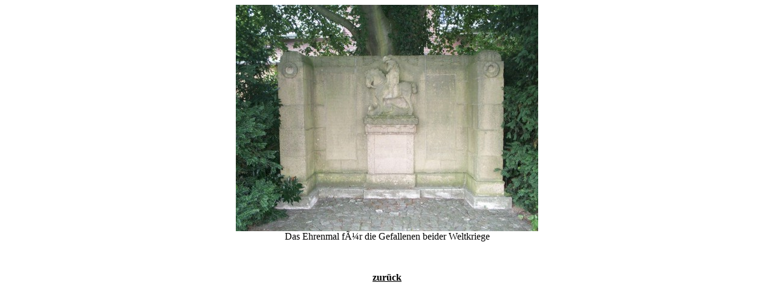

--- FILE ---
content_type: text/html
request_url: http://hubert-kersting.de/Fotos/anzeigen.html?link=cape_em.jpg&text=Das%20Ehrenmal%20f%C3%BCr%20die%20Gefallenen%20beider%20Weltkriege
body_size: 1037
content:
<html>
<head>
<title></title>
<meta name="author" content="Mario Stiller">
</head>
<body background="../images/Hintergrund.jpg"
text="#000000" link="#000000" alink="#00FF00" vlink="#000000">
<div align="center">
<script language="JavaScript">
<!--
s=unescape(location.href);
i=s.indexOf("link=")+5;
if(i==-1) {
    document.write("Notwendiger Parameter 'link' fehlt. Gro�/Kleinschreibung beachten!");
} else {
    j=s.indexOf("&",i);
    if(j==-1) j=s.length;
    document.write("<img src="+s.substring(i,j)+"><br>");

    i=s.indexOf("text=")+5;
    if(i>-1) {
        j=s.indexOf("&",i);
        if(j==-1) j=s.length;
        document.write(s.substring(i,j)+"<br>");
    };
}
//-->
</script>
<noscript>Bitte aktivieren Sie Java-Script in Ihrem Browser damit das angeforderte Bild angezeigt werden kann.</noscript>
</div>

<p align="center">&nbsp;</p>
<p align="center"><font color="#FFFF00" size="3"><a href="Nordkirchen.html"><b>zur&uuml;ck</b></a></font></p>
<p>&nbsp;</p>
<br>


</body>
</html>